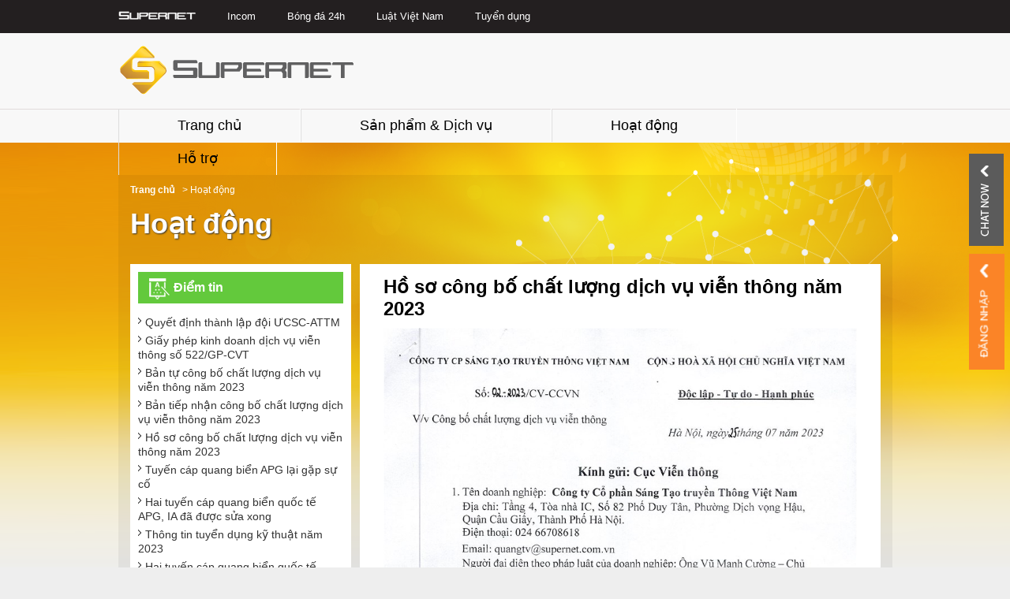

--- FILE ---
content_type: text/html; charset=utf-8
request_url: https://supernet.com.vn/8-Ho-so-cong-bo-chat-luong-dich-vu-vien-thong-nam-2023-c2-258-i6941.html
body_size: 57101
content:
<!DOCTYPE html >
<html xmlns="http://www.w3.org/1999/xhtml">
<head><meta http-equiv="Content-Language" content="vi-vn" /><meta http-equiv="Content-Type" content="text/html; charset=utf-8" /><link rel="icon" type="image/png" href="/Images/favicon.ico" /><link href="/styles/msgBoxLight.css" rel="stylesheet" type="text/css" /><link href="/styles/jquery-ui-1.8.23.custom.css" rel="stylesheet" type="text/css" /><meta name="google-translate-customization" content="f8defce2d66dd2c6-c7c7253bde30427e-g6fd01664a771e20a-10" /></meta>
    <script type="text/javascript" src="/Javascripts/jquery-1.8.0.min.js"></script>
    <script type="text/javascript" src="/Javascripts/jquery-ui-1.8.23.custom.min.js"></script>
    <script type="text/javascript" src="/javascripts/jquery.msgBox.js"></script>
    <script type="text/javascript" src="/javascripts/supernet.js"></script>
    <link href="/styles/style.css" rel="stylesheet" type="text/css" />
  
    <!--Begin tabhoatdong-->
    <script src="/Javascripts/tabhoatdong.js" type="text/javascript"></script>
    <script type="text/javascript">
        $(document).ready(function () {
            //When page loads...

            //On Click Event
            //1
            //On Click Event
            $("ul.tabs1 li").click(function () {

                $("ul.tabs1 li").removeClass("active"); //Remove any "active" class
                $(this).addClass("active"); //Add "active" class to selected tab
                $(".tab-content1").hide(); //Hide all tab content

                var activeTab = $(this).find("a").attr("href"); //Find the href attribute value to identify the active tab + content
                $(activeTab).fadeIn(); //Fade in the active ID content
                return false;
            });

            $("ul.tabs3 li").click(function () {

                $("ul.tabs3 li").removeClass("active"); //Remove any "active" class
                $(this).addClass("active"); //Add "active" class to selected tab
                $(".tab-content3").hide(); //Hide all tab content

                var activeTab = $(this).find("a").attr("href"); //Find the href attribute value to identify the active tab + content
                $(activeTab).fadeIn(); //Fade in the active ID content
                return false;
            });
            //
        });
    </script>
    <!--End tabhoatdong-->
<meta name="google-site-verification" content="n8Alnu88NkrZsKN9oK34hUFDYe8SuWl-VFNYvigJ4wo" /><title>
	Công ty cổ phần sáng tạo truyền thông Việt Nam
</title><meta name="description" content="Nhà cung cấp dịch vụ internet độc lập được cấp các giấy phép IXP, ISP và OSP, với đầy đủ những dịch vụ kết nối chuyên nghiệp nhất." /><meta name="keywords" content="Công ty cổ phẩn sáng tạo truyền thông Việt Nam" /></head>
<body>
<div style="background: url('/images/bg.png') repeat-x; width: 100%; float:left">
    <div class="conten">
        

<!--Begin heartder-->
<div class="hearder">
    <!--Begin hearder_top-->
    <div class="hearder_top">
        <a class="hearder_topitem_active" href="/"> <img src="/images/logo-copyright.png" /></a> 
        <a class="hearder_topitem" href="http://incom.vn/" target="_blank">Incom</a> 
        <a class="hearder_topitem" href="http://bongda24h.vn/ " target="_blank">Bóng đá 24h</a> 
        <a class="hearder_topitem" href="http://luatvietnam.vn/" target="_blank">Luật Việt Nam</a> 
        <a class="hearder_topitem" href="/hoat-dong-4.html">Tuyển dụng</a>
    </div>
    <div class="logo">
        <a class="logo_left" href="/">
            <img alt="Supernet" src="/images/logo.png" /></a>  
            
        <div style="float:right; padding-top: 16px;">
            <div id="google_translate_element" ></div>
            <script type="text/javascript">
                function googleTranslateElementInit() {
                    new google.translate.TranslateElement({ pageLanguage: 'vi', includedLanguages: 'en,vi', layout: google.translate.TranslateElement.InlineLayout.SIMPLE }, 'google_translate_element');
                }
            </script>
            <script type="text/javascript" src="//translate.google.com/translate_a/element.js?cb=googleTranslateElementInit"></script>
        </div>
    </div>
    <!--End hearder_top-->
    <!--Begin menutop-->
    
<div class="menutop">
    <ul class="nav">
        
                <li>
                    
                    
                    <a class="dropdown" title="Trang chủ" href="/">
                        Trang chủ</a>
                    
                    
                    <div id="Header_Menutop_rptItemLevel1_div2_0">
                        <div id="Header_Menutop_rptItemLevel1_div5_0">
                            
                        </div>
                        
                    </div>
                    
                </li>
            
                <li>
                    
                    
                    <a class="dropdown" title="Sản phẩm & Dịch vụ" href="/san-pham-dich-vu.html">
                        Sản phẩm & Dịch vụ</a>
                    <div class='fulldrop'><div class='column'>
                    <div id="Header_Menutop_rptItemLevel1_div1_1">
                        
                                
                                
                                
                                
                                 <div class=mnitem_left_1>
                                <div class="tieudeh3">
                                    <a href="/">
                                        <h3>
                                        Bạn muốn<img src="/images/icon-tiep.png" />
                                        </h3>
                                    </a>
                                </div>
                                <div class="mnitem_left_2">
                                    
                                            <a href="/bao-su-co.html" class="mnitem_left_3">
                                                <img src="/images/icon-list2.png" />Báo sự cố</a>
                                        
                                            <a href="/kiem-tra-tien-do.html" class="mnitem_left_3">
                                                <img src="/images/icon-list2.png" />Kiểm tra tiến độ</a>
                                        
                                            <a href="/Kiem-tra-ten-mien-c11-275.html" class="mnitem_left_3">
                                                <img src="/images/icon-list2.png" />Kiểm tra tên miền</a>
                                        
                                            <a href="/Kiem-tra-IP-cua-ban-c11-287.html" class="mnitem_left_3">
                                                <img src="/images/icon-list2.png" />Kiểm tra IP của bạn</a>
                                        
                                            <a href="/Tu-van-dich-vu-c31-301.html" class="mnitem_left_3">
                                                <img src="/images/icon-list2.png" />Tư vấn dịch vụ</a>
                                        
                                </div>
                                </div>
                            
                                
                                
                                
                                
                                 <div class=mnitem_left>
                                <div class="tieudeh2">
                                    <a href="/Dich-vu-Internet-c6-263.html">
                                        <h2>
                                        Dịch vụ Internet<img src="/images/icon-tiep.png" />
                                        </h2>
                                    </a>
                                </div>
                                <div class="mnitem_left_23">
                                    
                                            <a href="/Internet-leased-line-c6-267.html" class="mnitem_left_3">
                                                <img src="/images/icon-list2.png" />Internet leased line</a>
                                        
                                            <a href="/FTTx-c6-268.html" class="mnitem_left_3">
                                                <img src="/images/icon-list2.png" />FTTx</a>
                                        
                                </div>
                                
                            
                                
                                
                                
                                
                                
                                <div class="tieudeh2">
                                    <a href="/Truyen-so-lieu-c6-264.html">
                                        <h2>
                                        Truyền số liệu<img src="/images/icon-tiep.png" />
                                        </h2>
                                    </a>
                                </div>
                                <div class="mnitem_left_23">
                                    
                                            <a href="/MPLS-Diem--Da-diem-c6-269.html" class="mnitem_left_3">
                                                <img src="/images/icon-list2.png" />MPLS Điểm - Đa điểm</a>
                                        
                                            <a href="/Kenh-quang-trang-c6-270.html" class="mnitem_left_3">
                                                <img src="/images/icon-list2.png" />Kênh quang trắng</a>
                                        
                                </div>
                                </div>
                            
                                
                                
                                
                                
                                 <div class=mnitem_left_r1>
                                <div class="tieudeh2">
                                    <a href="/Quan-tri-mang-van-phong-c6-276.html">
                                        <h2>
                                        Dịch vụ IT<img src="/images/icon-tiep.png" />
                                        </h2>
                                    </a>
                                </div>
                                <div class="mnitem_left_23">
                                    
                                            <a href="/Quan-tri-mang-van-phong-c6-276.html" class="mnitem_left_3">
                                                <img src="/images/icon-list2.png" />Quản trị mạng văn phòng</a>
                                        
                                            <a href="/Quan-tri-may-chu-c6-277.html" class="mnitem_left_3">
                                                <img src="/images/icon-list2.png" />Quản trị máy chủ</a>
                                        
                                </div>
                                </div>
                            
                                
                                
                                
                                
                                 <div class=mnitem_left>
                                <div class="tieudeh2">
                                    <a href="/Cho-thue-dat-may-chu-c11-271.html">
                                        <h2>
                                        Dịch vụ lưu trữ<img src="/images/icon-tiep.png" />
                                        </h2>
                                    </a>
                                </div>
                                <div class="mnitem_left_23">
                                    
                                            <a href="/Cho-thue-dat-may-chu-c11-271.html" class="mnitem_left_3">
                                                <img src="/images/icon-list2.png" />Cho thuê đặt máy chủ</a>
                                        
                                            <a href="/May-chu-ao-c11-272.html" class="mnitem_left_3">
                                                <img src="/images/icon-list2.png" />Máy chủ ảo</a>
                                        
                                            <a href="/Mail-Hosting-c11-273.html" class="mnitem_left_3">
                                                <img src="/images/icon-list2.png" />Mail Hosting</a>
                                        
                                            <a href="/Web-Hosting-c11-274.html" class="mnitem_left_3">
                                                <img src="/images/icon-list2.png" />Web Hosting</a>
                                        
                                            <a href="/Kiem-tra-ten-mien-c11-275.html" class="mnitem_left_3">
                                                <img src="/images/icon-list2.png" />Kiểm tra tên miền</a>
                                        
                                </div>
                                </div>
                            
                    </div>
                    
                    </div></div>
                </li>
            
                <li>
                    
                    
                    <a class="dropdown" title="Hoạt động" href="/hoat-dong.html">
                        Hoạt động</a>
                    <div class='fulldrop'><div class='column'>
                    
                    <div id="Header_Menutop_rptItemLevel1_div2_2">
                        <div id="Header_Menutop_rptItemLevel1_div5_2">
                            
                                    
                                    
                                    
                                    <div class="mnitem_left_1">
                                        <div class="tieudeh3">
                                            <a href="/hoat-dong-1.html">
                                                <h3>
                                                Thông báo<img src="/images/icon-tiep.png" />
                                                </h3>
                                            </a>
                                        </div>
                                        <div class="mnitem_left_2">
                                            <div id="Header_Menutop_rptItemLevel1_rptItemLevel22_2_div8_0">
                                                
                                                        <a href="/Quyet-dinh-thanh-lap-doi-UCSCATTM-c2-258-i7942.html"
                                                            class="mnitem_left_3">
                                                            <img src="/images/icon-list2.png" />Quyết định thành lập đội ƯCSC-ATTM</a>
                                                    
                                                        <a href="/Giay-phep-kinh-doanh-dich-vu-vien-thong-so-522GPCVT-c2-258-i7941.html"
                                                            class="mnitem_left_3">
                                                            <img src="/images/icon-list2.png" />Giấy phép kinh doanh dịch vụ viễn thông số 522/GP-CVT</a>
                                                    
                                                        <a href="/Hai-tuyen-cap-quang-bien-quoc-te-APG-IA-da-duoc-sua-xong-c2-258-i6939.html"
                                                            class="mnitem_left_3">
                                                            <img src="/images/icon-list2.png" />Hai tuyến cáp quang biển quốc tế APG, IA đã được sửa xong</a>
                                                    
                                                        <a href="/Thong-tin-tuyen-dung-ky-thuat-nam-2023-c2-258-i6938.html"
                                                            class="mnitem_left_3">
                                                            <img src="/images/icon-list2.png" />Thông tin tuyển dụng kỹ thuật năm 2023</a>
                                                    
                                            </div>
                                            
                                        </div>
                                    </div>
                                
                                    
                                    
                                    
                                    <div class="mnitem_left">
                                        <div class="tieudeh2">
                                            <a href="/Quan-ly-chat-luong-dich-vu-c1-279.html">
                                                <h2>
                                                Quản lý chất lượng dịch vụ<img src="/images/icon-tiep.png" />
                                                </h2>
                                            </a>
                                        </div>
                                        <div class="mnitem_left_23">
                                            <div id="Header_Menutop_rptItemLevel1_rptItemLevel22_2_div8_1">
                                                
                                                        <a href="/Ban-tu-cong-bo-chat-luong-dich-vu-vien-thong-nam-2023-c2-258-i6943.html"
                                                            class="mnitem_left_3">
                                                            <img src="/images/icon-list2.png" />Bản tự công bố chất lượng dịch vụ viễn thông năm 2023</a>
                                                    
                                                        <a href="/Ban-tiep-nhan-cong-bo-chat-luong-dich-vu-vien-thong-nam-2023-c2-258-i6942.html"
                                                            class="mnitem_left_3">
                                                            <img src="/images/icon-list2.png" />Bản tiếp nhận công bố chất lượng dịch vụ viễn thông năm 2023</a>
                                                    
                                                        <a href="/Ho-so-cong-bo-chat-luong-dich-vu-vien-thong-nam-2023-c2-258-i6941.html"
                                                            class="mnitem_left_3">
                                                            <img src="/images/icon-list2.png" />Hồ sơ công bố chất lượng dịch vụ viễn thông năm 2023</a>
                                                    
                                                        <a href="/7-Ban-tiep-nhan-cong-bo-chat-luong-dich-vu-vien-thong-c2-258-i6924.html"
                                                            class="mnitem_left_3">
                                                            <img src="/images/icon-list2.png" />7. Bản tiếp nhận công bố chất lượng dịch vụ viễn thông</a>
                                                    
                                            </div>
                                            
                                        </div>
                                    </div>
                                
                                    
                                    
                                    
                                    <div class="mnitem_left">
                                        <div class="tieudeh2">
                                            <a href="/hoat-dong-3.html">
                                                <h2>
                                                Sự kiện<img src="/images/icon-tiep.png" />
                                                </h2>
                                            </a>
                                        </div>
                                        <div class="mnitem_left_23">
                                            <div id="Header_Menutop_rptItemLevel1_rptItemLevel22_2_div8_2">
                                                
                                                        <a href="/Hai-tuyen-cap-quang-bien-quoc-te-APG-IA-da-duoc-sua-xong-c2-258-i6939.html"
                                                            class="mnitem_left_3">
                                                            <img src="/images/icon-list2.png" />Hai tuyến cáp quang biển quốc tế APG, IA đã được sửa xong</a>
                                                    
                                                        <a href="/Thong-tin-tuyen-dung-ky-thuat-nam-2023-c2-258-i6938.html"
                                                            class="mnitem_left_3">
                                                            <img src="/images/icon-list2.png" />Thông tin tuyển dụng kỹ thuật năm 2023</a>
                                                    
                                                        <a href="/Hai-tuyen-cap-quang-bien-quoc-te-APG-IA-da-duoc-sua-xong-c2-258-i6937.html"
                                                            class="mnitem_left_3">
                                                            <img src="/images/icon-list2.png" />Hai tuyến cáp quang biển quốc tế APG, IA đã được sửa xong</a>
                                                    
                                                        <a href="/Mang-5G-thu-nghiem-thuc-te-voi-toc-do-450-MBs-c2-258-i6890.html"
                                                            class="mnitem_left_3">
                                                            <img src="/images/icon-list2.png" />Mạng 5G thử nghiệm thực tế với tốc độ 450 MB/s</a>
                                                    
                                            </div>
                                            
                                        </div>
                                    </div>
                                
                                    
                                    
                                    
                                    <div class="mnitem_left_r1">
                                        <div class="tieudeh2">
                                            <a href="/Hop-dong-mau-c1-281.html">
                                                <h2>
                                                Hợp đồng mẫu<img src="/images/icon-tiep.png" />
                                                </h2>
                                            </a>
                                        </div>
                                        <div class="mnitem_left_23">
                                            <div id="Header_Menutop_rptItemLevel1_rptItemLevel22_2_div8_3">
                                                
                                                        <a href="/Hop-dong-mau-dich-vu-truy-nhap-Internet-c2-258-i6936.html"
                                                            class="mnitem_left_3">
                                                            <img src="/images/icon-list2.png" />Hợp đồng mẫu dịch vụ truy nhập Internet</a>
                                                    
                                                        <a href="/VCCA-chap-nhan-dang-ky-hop-dong-theo-mau-c2-258-i6935.html"
                                                            class="mnitem_left_3">
                                                            <img src="/images/icon-list2.png" />VCCA chấp nhận đăng ký hợp đồng theo mẫu</a>
                                                    
                                                        <a href="/Hop-dong-mau-kenh-thue-rieng-c2-258-i6931.html"
                                                            class="mnitem_left_3">
                                                            <img src="/images/icon-list2.png" />Hợp đồng mẫu kênh thuê riêng</a>
                                                    
                                                        <a href="/Hop-dong-mau-kenh-truyen-so-lieu-c2-258-i6930.html"
                                                            class="mnitem_left_3">
                                                            <img src="/images/icon-list2.png" />Hợp đồng mẫu kênh truyền số liệu</a>
                                                    
                                            </div>
                                            
                                        </div>
                                    </div>
                                
                        </div>
                        
                    </div>
                    </div></div>
                </li>
            
                <li>
                    
                    
                    <a class="dropdown" title="Hỗ trợ" href="/ho-tro.html">
                        Hỗ trợ</a>
                    <div class='fulldrop'><div class='column'>
                    
                    <div id="Header_Menutop_rptItemLevel1_div2_3">
                        
                        <div id="Header_Menutop_rptItemLevel1_div3_3">
                            
                                    
                                    
                                    
                                    <div class="mnitem_left_1">
                                        <div class="tieudeh3">
                                            <a href="#">
                                                <h3>
                                                Báo lỗi dịch vụ<img src="/images/icon-tiep.png" />
                                                </h3>
                                            </a>
                                        </div>
                                        <div class="mnitem_left_2">
                                            <div id="Header_Menutop_rptItemLevel1_rptItemLevel23_3_div13_0">
                                                <div class="use">
                                                   <span id="Header_Menutop_rptItemLevel1_rptItemLevel23_3_pannellogin_0" class="login">
                                                    <a href="/bao-su-co.html" class="username" style=" width: 60%" >Báo hỏng dịch vụ</a>
                                                        <div class="clear5px"></div>
                                                    <a href="/dang-nhap.html" class="username" style=" width: 60%"  >Đăng nhập</a>
                                                    </span>                                               
                                                    
                                                </div>
                                            </div>
                                            
                                        </div>
                                    </div>
                                
                                    
                                    
                                    
                                    <div class="mnitem_left">
                                        <div class="tieudeh2">
                                            <a href="/">
                                                <h2>
                                                Phân loại hỗ trợ<img src="/images/icon-tiep.png" />
                                                </h2>
                                            </a>
                                        </div>
                                        <div class="mnitem_left_23">
                                            
                                            <div id="Header_Menutop_rptItemLevel1_rptItemLevel23_3_div4_1">
                                                
                                            <div id="Header_Menutop_rptItemLevel1_rptItemLevel23_3_div9_1">
                                                
                                                        <a href="/Dich-vu-Internet-c1-290.html" class="mnitem_left_3">
                                                            <img src="/images/icon-list2.png" />Dịch vụ Internet</a>
                                                    
                                                        <a href="/Truyen-so-lieu-c1-291.html" class="mnitem_left_3">
                                                            <img src="/images/icon-list2.png" />Truyền số liệu</a>
                                                    
                                                        <a href="/Dich-vu-luu-tru-c1-292.html" class="mnitem_left_3">
                                                            <img src="/images/icon-list2.png" />Dịch vụ lưu trữ</a>
                                                    
                                                        <a href="/Dich-vu-IT-c1-293.html" class="mnitem_left_3">
                                                            <img src="/images/icon-list2.png" />Dịch vụ IT</a>
                                                    
                                                        <a href="/Cho-thue-cho-dat-may-chu-c1-294.html" class="mnitem_left_3">
                                                            <img src="/images/icon-list2.png" />Cho thuê chỗ đặt máy chủ</a>
                                                    
                                                        <a href="/May-chu-ao-c1-334.html" class="mnitem_left_3">
                                                            <img src="/images/icon-list2.png" />Máy chủ ảo</a>
                                                    
                                                        <a href="/Mail-hosting-c1-335.html" class="mnitem_left_3">
                                                            <img src="/images/icon-list2.png" />Mail hosting</a>
                                                    
                                                        <a href="/Web-hosting-c1-336.html" class="mnitem_left_3">
                                                            <img src="/images/icon-list2.png" />Web hosting</a>
                                                    
                                            </div>
                                            </div>
                                        </div>
                                    </div>
                                
                                    
                                    
                                    
                                    <div class="mnitem_left">
                                        <div class="tieudeh2">
                                            <a href="/Cau-hoi-pho-bien-c1-282.html">
                                                <h2>
                                                Câu hỏi phổ biến<img src="/images/icon-tiep.png" />
                                                </h2>
                                            </a>
                                        </div>
                                        <div class="mnitem_left_23">
                                            
                                            <div id="Header_Menutop_rptItemLevel1_rptItemLevel23_3_div4_2">
                                                <div id="Header_Menutop_rptItemLevel1_rptItemLevel23_3_div8_2">
                                                
                                                        <a href="/IT-services-giup-gi-cho-ban-c30-282-i6838.html"
                                                            class="mnitem_left_3">
                                                            <img src="/images/icon-list2.png" />IT services giúp gì cho bạn?</a>
                                                    
                                                        <a href="/Tai-sao-nen-dung-Internet-Leased-line-c30-282-i6836.html"
                                                            class="mnitem_left_3">
                                                            <img src="/images/icon-list2.png" />Tại sao nên dùng Internet Leased line?</a>
                                                    
                                                        <a href="/Ban-can-noi-luu-tru-du-lieu-c30-282-i6747.html"
                                                            class="mnitem_left_3">
                                                            <img src="/images/icon-list2.png" />Bạn cần nơi lưu trữ dữ liệu?</a>
                                                    
                                                        <a href="/Ban-can-truyen-du-lieu-giua-cac-chi-nhanh-c30-282-i6746.html"
                                                            class="mnitem_left_3">
                                                            <img src="/images/icon-list2.png" />Bạn cần truyền dữ liệu giữa các chi nhánh?</a>
                                                    
                                            </div>
                                            
                                            </div>
                                        </div>
                                    </div>
                                
                                    
                                    
                                    
                                    <div class="mnitem_left_r1">
                                        <div class="tieudeh2">
                                            <a href="/">
                                                <h2>
                                                Liên kết nhanh<img src="/images/icon-tiep.png" />
                                                </h2>
                                            </a>
                                        </div>
                                        <div class="mnitem_left_23">
                                            
                                            <div id="Header_Menutop_rptItemLevel1_rptItemLevel23_3_div4_3">
                                                
                                            <div id="Header_Menutop_rptItemLevel1_rptItemLevel23_3_div9_3">
                                                
                                                        <a href="/kiem-tra-tien-do.html" class="mnitem_left_3">
                                                            <img src="/images/icon-list2.png" />Kiểm tra tiến độ</a>
                                                    
                                                        <a href="/bao-su-co.html" class="mnitem_left_3">
                                                            <img src="/images/icon-list2.png" />Báo hỏng dịch vụ</a>
                                                    
                                                        <a href="/Kiem-tra-ten-mien-c11-275.html" class="mnitem_left_3">
                                                            <img src="/images/icon-list2.png" />Kiểm tra tên miền</a>
                                                    
                                                        <a href="/Kiem-tra-IP-cua-ban-c11-287.html" class="mnitem_left_3">
                                                            <img src="/images/icon-list2.png" />Kiểm tra IP của bạn</a>
                                                    
                                                        <a href="/Tu-van-dich-vu-c31-301.html" class="mnitem_left_3">
                                                            <img src="/images/icon-list2.png" />Tư vấn dịch vụ</a>
                                                    
                                            </div>
                                            </div>
                                        </div>
                                    </div>
                                
                        </div>
                    </div>
                    </div></div>
                </li>
            
    </ul>
</div>

    
    <!--End hearder_top-->
</div>
<!--End heartder-->



        
    <div class="khungconten2">
        
<!--Begin dieuhuong-->
<div class="bannertop">
    <div class="dh_left">
        <div class="dhl_item">
            <a class="dhl_home" href="/">Trang chủ</a> <span class="dhl_home_2">>  Hoạt động</span>
        </div>
        <div class="toph1">
            <h1>
                Hoạt động</h1>
        </div>
    </div>
</div>
<!--End dieuhuong-->

        

<div class="noidunghoatdong">
    <div class="hoatdong_left">
        <div class="thongbao_nbat">
            <div class="tieudeh3">
                <h3>
                    <img src="/images/diem-tin-hoatdong.png" />
                    Điểm tin</h3>
            </div>
            <div class="newbie">
                
                        <a href="/Quyet-dinh-thanh-lap-doi-UCSCATTM-c2-i7942.html">
                            <img src="/images/icon-list2.png">
                            Quyết định thành lập đội ƯCSC-ATTM</a>
                    
                        <a href="/Giay-phep-kinh-doanh-dich-vu-vien-thong-so-522GPCVT-c2-i7941.html">
                            <img src="/images/icon-list2.png">
                            Giấy phép kinh doanh dịch vụ viễn thông số 522/GP-CVT</a>
                    
                        <a href="/Ban-tu-cong-bo-chat-luong-dich-vu-vien-thong-nam-2023-c2-i6943.html">
                            <img src="/images/icon-list2.png">
                            Bản tự công bố chất lượng dịch vụ viễn thông năm 2023</a>
                    
                        <a href="/Ban-tiep-nhan-cong-bo-chat-luong-dich-vu-vien-thong-nam-2023-c2-i6942.html">
                            <img src="/images/icon-list2.png">
                            Bản tiếp nhận công bố chất lượng dịch vụ viễn thông năm 2023</a>
                    
                        <a href="/Ho-so-cong-bo-chat-luong-dich-vu-vien-thong-nam-2023-c2-i6941.html">
                            <img src="/images/icon-list2.png">
                            Hồ sơ công bố chất lượng dịch vụ viễn thông năm 2023</a>
                    
                        <a href="/Tuyen-cap-quang-bien-APG-lai-gap-su-co-c2-i6940.html">
                            <img src="/images/icon-list2.png">
                            Tuyến cáp quang biển APG lại gặp sự cố</a>
                    
                        <a href="/Hai-tuyen-cap-quang-bien-quoc-te-APG-IA-da-duoc-sua-xong-c2-i6939.html">
                            <img src="/images/icon-list2.png">
                            Hai tuyến cáp quang biển quốc tế APG, IA đã được sửa xong</a>
                    
                        <a href="/Thong-tin-tuyen-dung-ky-thuat-nam-2023-c2-i6938.html">
                            <img src="/images/icon-list2.png">
                            Thông tin tuyển dụng kỹ thuật năm 2023</a>
                    
                        <a href="/Hai-tuyen-cap-quang-bien-quoc-te-APG-IA-da-duoc-sua-xong-c2-i6937.html">
                            <img src="/images/icon-list2.png">
                            Hai tuyến cáp quang biển quốc tế APG, IA đã được sửa xong</a>
                    
                        <a href="/Hop-dong-mau-dich-vu-truy-nhap-Internet-c2-i6936.html">
                            <img src="/images/icon-list2.png">
                            Hợp đồng mẫu dịch vụ truy nhập Internet</a>
                    
                        <a href="/VCCA-chap-nhan-dang-ky-hop-dong-theo-mau-c2-i6935.html">
                            <img src="/images/icon-list2.png">
                            VCCA chấp nhận đăng ký hợp đồng theo mẫu</a>
                    
                        <a href="/Diem-tin-an-ninh-mang-thang-62020-c2-i6934.html">
                            <img src="/images/icon-list2.png">
                            Điểm tin an ninh mạng tháng 6/2020</a>
                    
                        <a href="/Chung-nhan-thanh-vien-mang-luoi-ung-cuu-su-co-an-toan-thong-tin-mang-Quoc-Gia-c2-i6933.html">
                            <img src="/images/icon-list2.png">
                            Chứng nhận thành viên mạng lưới ứng cứu sự cố an toàn thông tin mạng Quốc Gia</a>
                    
                        <a href="/Hai-tuyen-cap-quang-bien-Viet-Nam-deu-dang-gap-su-co-c2-i6932.html">
                            <img src="/images/icon-list2.png">
                            Hai tuyến cáp quang biển Việt Nam đều đang gặp sự cố</a>
                    
                        <a href="/Hop-dong-mau-kenh-thue-rieng-c2-i6931.html">
                            <img src="/images/icon-list2.png">
                            Hợp đồng mẫu kênh thuê riêng</a>
                    
                        <a href="/Hop-dong-mau-kenh-truyen-so-lieu-c2-i6930.html">
                            <img src="/images/icon-list2.png">
                            Hợp đồng mẫu kênh truyền số liệu</a>
                    
                        <a href="/Thong-bao-hop-dong-mau-gui-Cuc-Vien-Thong--Bo-Thong-tin-va-Truyen-thong-c2-i6929.html">
                            <img src="/images/icon-list2.png">
                            Thông báo hợp đồng mẫu gửi Cục Viễn Thông - Bộ Thông tin và Truyền thông</a>
                    
                        <a href="/Hai-tuyen-cap-AAG-IA-da-duoc-sua-xong-Internet-Viet-Nam-di-quoc-te-tro-lai-binh-thuong-c2-i6928.html">
                            <img src="/images/icon-list2.png">
                            Hai tuyến cáp AAG, IA đã được sửa xong, Internet Việt Nam đi quốc tế trở lại bình thường</a>
                    
                        <a href="/Hai-tuyen-cap-bien-AAG-IA-cung-gap-su-co-Internet-Viet-Nam-di-quoc-te-lai-anh-huong-c2-i6927.html">
                            <img src="/images/icon-list2.png">
                            Hai tuyến cáp biển AAG, IA cùng gặp sự cố, Internet Việt Nam đi quốc tế lại ảnh hưởng</a>
                    
                        <a href="/Cap-bien-AAG-duoc-sua-xong-som-truoc-4-ngay-so-voi-du-kien-c2-i6926.html">
                            <img src="/images/icon-list2.png">
                            Cáp biển AAG được sửa xong sớm trước 4 ngày so với dự kiến</a>
                    
            </div>
        </div>
    </div>
    <div class="hoatdong_right">
        <div class="khung_tdtin">
            <div id="m_contentBody_ActionContentDetails_divTitle" class="td_tintuc">Hồ sơ công bố chất lượng dịch vụ viễn thông năm 2023</div>
            <div id="m_contentBody_ActionContentDetails_divContent" class="td_content"><div><img alt="" src="/uploaded/images/BaiViet/2023/CBCLDVVT.jpg" style="height:847px; width:600px" /></div>

<div><img alt="" src="/uploaded/images/BaiViet/2023/CB1.jpg" style="height:846px; width:600px" /></div>

<div><img alt="" src="/uploaded/images/BaiViet/2023/CB2.jpg" style="height:847px; width:600px" /></div>
</div>
        </div>
    </div>
</div>

    
        
<!--Begin fooder-->
<div class="khungdichvu">
    <div class="fooder_left">
        <div class="bottomlogo">
            <img alt="supernet" src="/images/logo-fooder.png" /></div>
        <div class="diachi">
           
        <p>
          <strong>Hà Nội</strong>
        </p>
        <p>
          Địa chỉ: Tầng 4, Toà nhà IC, Số 82 Phố Duy Tân, Phường Dịch Vọng Hậu, Quận Cầu Giấy, Hà Nội.
        </p>
        <p>
          Tel: (84-4) 6296 3399 - Fax: (84-4) 3795 9482
        </p>  
        </div>
        <div class="clear5px">
        </div>
        <div class="diachi">
            <p>
          <strong>Hồ Chí Minh</strong>
        </p>
        <p>
          Địa chỉ: 115, Saigon Trade Center, 37 Tôn Đức Thắng, Quận 1, Thành phố Hồ Chí Minh
        </p>
        <p>
          Tel: (84-8) 3910 4703 - Fax: (84-8) 3910 4702
        </p>
        </div>
        <div class="clear5px">
        </div>
        <div class="diachi">
             <p>
          W: http://supernet.com.vn <br>
		  E: sales@supernet.com.vn
        </p>
        <p>
          Hotline: 0399 633 688<br>
		  IXP, ISP, OSP license number 522/GP-CVT
        </p>
        </div>
        <div class="clear5px">
        </div>
        <div class="diachi">
        <div class="fb-like" data-href="http://supernet.com.vn/8-Ho-so-cong-bo-chat-luong-dich-vu-vien-thong-nam-2023-c2-258-i6941.html" data-layout="button" data-action="like" data-show-faces="true" data-share="true"></div>
        </div>
    </div>
    <div class="fooder_right">
        <div class="fooder_kh_right">
            
                    <div class="tieudeh2">
                        
                        <a href="/san-pham-dich-vu.html">
                            <h4>
                                 Sản phẩm và dịch vụ<img src="/images/icon-tiep.png"></h4>
                        </a>
                    </div>
                    <div class="mnitem_left_23">
                        
                                <a class="mnitem_left_3" href="/Internet-leased-line-c6-267.html">
                                    <img src="/images/icon-list2.png">Internet leased line</a>
                            
                                <a class="mnitem_left_3" href="/FTTx-c6-268.html">
                                    <img src="/images/icon-list2.png">FTTx</a>
                            
                                <a class="mnitem_left_3" href="/MPLS-Diem--Da-diem-c6-269.html">
                                    <img src="/images/icon-list2.png">MPLS Điểm - Đa điểm</a>
                            
                                <a class="mnitem_left_3" href="/Kenh-quang-trang-c6-270.html">
                                    <img src="/images/icon-list2.png">Kênh quang trắng</a>
                            
                                <a class="mnitem_left_3" href="/Quan-tri-mang-van-phong-c6-276.html">
                                    <img src="/images/icon-list2.png">Quản trị mạng văn phòng</a>
                            
                                <a class="mnitem_left_3" href="/Quan-tri-may-chu-c6-277.html">
                                    <img src="/images/icon-list2.png">Quản trị máy chủ</a>
                            
                                <a class="mnitem_left_3" href="/Cho-thue-dat-may-chu-c11-271.html">
                                    <img src="/images/icon-list2.png">Cho thuê đặt máy chủ</a>
                            
                                <a class="mnitem_left_3" href="/May-chu-ao-c11-272.html">
                                    <img src="/images/icon-list2.png">Máy chủ ảo</a>
                            
                                <a class="mnitem_left_3" href="/Mail-Hosting-c11-273.html">
                                    <img src="/images/icon-list2.png">Mail Hosting</a>
                            
                                <a class="mnitem_left_3" href="/Web-Hosting-c11-274.html">
                                    <img src="/images/icon-list2.png">Web Hosting</a>
                            
                                <a class="mnitem_left_3" href="/Kiem-tra-ten-mien-c11-275.html">
                                    <img src="/images/icon-list2.png">Kiểm tra tên miền</a>
                            
                    </div>
                
        </div>
        <div class="fooder_kh_right">
            
                    <div class="tieudeh2">
                        
                        <a href="/">
                            <h4>
                                Đối tác<img src="/images/icon-tiep.png"></h4>
                        </a>
                    </div>
                    <div class="mnitem_left_23">
                        
                                <a class="mnitem_left_3" href="/Bo-ban-nganh-Chinh-phu-c31-305.html">
                                    <img src="/images/icon-list2.png">Bộ ban ngành/ Chính phủ</a>
                            
                                <a class="mnitem_left_3" href="/Doanh-nghiep-nuoc-ngoai-c31-306.html">
                                    <img src="/images/icon-list2.png">Doanh nghiệp nước ngoài</a>
                            
                                <a class="mnitem_left_3" href="/Doanh-nghiep-trong-nuoc-c31-307.html">
                                    <img src="/images/icon-list2.png">Doanh nghiệp trong nước</a>
                            
                    </div>
                
                    <div class="tieudeh2">
                        
                        <a href="/hoat-dong.html">
                            <h4>
                                Hoạt động<img src="/images/icon-tiep.png"></h4>
                        </a>
                    </div>
                    <div class="mnitem_left_23">
                        
                                <a class="mnitem_left_3" href="/hoat-dong-1.html">
                                    <img src="/images/icon-list2.png">Thông báo</a>
                            
                                <a class="mnitem_left_3" href="/Quan-ly-chat-luong-dich-vu-c1-279.html">
                                    <img src="/images/icon-list2.png">Quản lý chất lượng dịch vụ</a>
                            
                                <a class="mnitem_left_3" href="/hoat-dong-3.html">
                                    <img src="/images/icon-list2.png">Sự kiện</a>
                            
                                <a class="mnitem_left_3" href="/Hop-dong-mau-c1-281.html">
                                    <img src="/images/icon-list2.png">Hợp đồng mẫu</a>
                            
                    </div>
                
        </div>
        <div class="fooder_kh_right3">
            
                    <itemtemplate>
                    <div class="tieudeh2">
                        
                        <a href="/">
                            <h4>
                                  Hỗ trợ<img src="/images/icon-tiep.png"></h4>
                        </a>
                    </div>
                    <div class="mnitem_left_23">
                        
                                <a class="mnitem_left_3" href="/Cau-hoi-pho-bien-c1-282.html">
                                    <img src="/images/icon-list2.png">Câu hỏi phổ biến</a>
                            
                                <a class="mnitem_left_3" href="/bao-su-co.html">
                                    <img src="/images/icon-list2.png">Báo sự cố</a>
                            
                                <a class="mnitem_left_3" href="/gop-y.html">
                                    <img src="/images/icon-list2.png">Góp ý</a>
                            
                    </div>
                </itemtemplate>
                
        </div>
    </div>
</div>
<!--End fooder-->
<script type="text/javascript">
    // facebook            
    (function (d, s, id) {
        var js, fjs = d.getElementsByTagName(s)[0];
        if (d.getElementById(id)) return;
        js = d.createElement(s); js.id = id;
        js.src = "//connect.facebook.net/vi_VN/all.js#xfbml=1&appId=848267431890900";
        fjs.parentNode.insertBefore(js, fjs);
    } (document, 'script', 'facebook-jssdk'));
</script>
    </div>

    </div>
    
<div class="copyright">
    <div class="copyr_2">
        <a class="copyleft2" href="/">Bản quyền 2014 bởi 
            <img src="/images/logo-copyright.png" /></a> <a class="lentop" href="#">
                <img src="/images/icon-top.png" />Lên đầu trang </a>
    </div>
</div>

    
<div class="supportbox2">
<div style=" position: relative; min-width: 50px; height: 126px">
<div class="contact1" id="contact1" style="display:none; width:  168px; height: 146px; background-color:#fff; border: 1px solid #ddd; text-align:left;padding-left: 60px;">
<div id="SupportBox1_pannellogin" class="login">
<div class="supporthead">Hỗ trợ kỹ thuật</div>
<a href="/bao-su-co.html" class="username2" >Báo hỏng dịch vụ</a>
    <div class="clear5px"></div>
<a href="/dang-nhap.html" class="username2" >Đăng nhập</a>
</div>

<div class="supportbottom">
Hotline kỹ thuật <br />
<span>0399.633.688</span>
</div>
</div>
<img id="imgcontact1" alt="Hỗ trợ kỹ thuật" src="/Images/dang-nhap-vi-VN1.gif" onclick="ShowContact1()" style=" position:absolute; top: 0; left:0; width: 45px; height:147px" />
</div>
<div class="supportbox">
<div style=" position: relative; min-width: 50px; height: 126px ">
<div class="contact2" id="contact2" style="display:none; width:  168px; height: 116px; background-color:#fff;border: 1px solid #ddd;padding-left: 60px;">
<div class="supporthead">Hỗ trợ kinh doanh</div>
<div style="text-align:left; padding-left: 40px">
<a href="ymsgr:sendim?hotro_supernet" style=" margin: 5px;"><img src="/Images/chat_yahoo.png" alt="hỗ trợ qua yahoo" width="40" height="40" /></a>
<a href="skype:hotro_supernet?chat" >
<img src="/Images/chat_skype.png" alt="hỗ trợ qua skype"  width="40" height="40" />
</a>
</div>
<div class="supportbottom">
Hotline kinh doanh <br />
<span>(84-24) 6296.33.99</span>
</div>
</div>
<img id="imgcontact2" alt="Hỗ trợ kinh doanh" src="/Images/chat-now-vi-VN1.gif" onclick="ShowContact2()"  style=" position:absolute; top: 0; left:0" />
</div>
</div>
</div>
<script type="text/javascript">
    var CurentStatus1 = "1";
    var CurentStatus2 = "1";
    function ShowContact1() {
        $('#contact1').toggle('slow');
        var TempStatus = CurentStatus1;
        if (CurentStatus1 == "1")
            CurentStatus1 = "2";
        else
            CurentStatus1 = "1";
        var CurentSrc = TempStatus + '.gif';
        var NewSrc = CurentStatus1 + '.gif';
        NewSrc = $('#imgcontact1').attr('src').replace(CurentSrc, NewSrc);
        $('#imgcontact1').attr('src', NewSrc);
    }
    function ShowContact2() {
        $('#contact2').toggle('slow');
        var TempStatus = CurentStatus2;
        if (CurentStatus2 == 1)
            CurentStatus2 = 2;
        else
            CurentStatus2 = 1;
        var CurentSrc = TempStatus + '.gif';
        var NewSrc = CurentStatus2 + '.gif';
        NewSrc = $('#imgcontact2').attr('src').replace(CurentSrc, NewSrc);
        $('#imgcontact2').attr('src', NewSrc);
    }
</script>


</div>
    <script>
        (function (i, s, o, g, r, a, m) {
            i['GoogleAnalyticsObject'] = r; i[r] = i[r] || function () {
                (i[r].q = i[r].q || []).push(arguments)
            }, i[r].l = 1 * new Date(); a = s.createElement(o),
  m = s.getElementsByTagName(o)[0]; a.async = 1; a.src = g; m.parentNode.insertBefore(a, m)
        })(window, document, 'script', '//www.google-analytics.com/analytics.js', 'ga');

        ga('create', 'UA-57614275-1', 'auto');
        ga('send', 'pageview');

</script>

</body>
</html>


--- FILE ---
content_type: text/css
request_url: https://supernet.com.vn/styles/style.css
body_size: 41245
content:
body {		background-color:#eeeeee; margin:0; padding:0;    color: #000000;    font-family:Arial,Times New Roman, Helvetica, sans-serif;   font-size: 14px; text-decoration:none;}
.clear { clear: both;}
.clear5px { clear: both; height: 10px;}
img{ border:none;}

/*.......Begin h1 h2 h3 h4 h5 h6........*/
	h1{    color: #000000;    float: left;   margin: 0; font-size:36px;}
	h2 {    color: #000000;    float: left;    font-size: 16px;    margin: 0; width:100%;}
	h3 {    color: #ffffff;    font-size: 16px;    margin: 0; }
	h4 {    color: #000000;    font-size: 16px;  margin: 0; }
	h5 {    color: #000000; font-size: 16px;    margin: 0 ; }
/*.......End h1 h2 h3 h4 h5 h6........*/

/*.......Begin conten........*/
		.conten {width:980px; margin:auto;}
/*.......End conten........*/


/*.......Begin hearder........*/
		.hearder {    float: left;    width: 100%;}
		.hearder_top {    float: left;    height: 42px; width: 100%; line-height:42px;}
		.hearder_topitem {    color: #fff;    float: left;    font-size: 13px;  margin-right: 40px;    text-decoration: none;}
		.hearder_topitem:hover {    color: #ec9806;}
		.hearder_topitem_active{    color: #ec9806;    float: left;    font-size: 12px; margin-right: 40px;    text-decoration: none;}
.hearder_topitem_active > img {
    margin-top: 7px;
}
		.logo {    float: left;    width: 100%;}
		.logo_left {    float: left;    margin-top: 15px;}
		.english_right {    float: right;    margin-top: 40px;}
		.english_right > img {    padding-left: 5px;    padding-right: 5px;}
		.english_right {    color: #000000;    float: right;    font-size: 12px;    margin-top: 40px;    text-decoration: none;}
/*.......End hearder........*/


/*.......Begin menutop........*/
		.menutop { width: 100%;	float:left;}
		.na_dropdown_active {background: none repeat scroll 0 0 #fff; border-top: 3px solid #ffd105; margin-top: -3px; color: #fb8427; font-size:18px;}
		.nav > li {    border-left: 1px solid #ddd;    border-right: 1px solid #fff;    display: inline-block;    float: left;    margin-left: 0;    text-align: center; /* For the inline-block spacing */}
		.nav > li > a {    color: #000;    display: block;    padding: 10px 74px;    text-decoration: none; font-size:18px;}
		.nav > li:hover > a{    color: #ec9605;    border-top: solid 3px #ffd105;    margin-top: -3px;}
		.nav > li:hover {	background-color: #ffffff;}
		.nav {    float: left;    margin: 14px 0 0;    padding: 0;    position: relative;    width: 100%;}

		.nav > li > .fulldrop {    background-color: #ffffff; border: 1px solid #dddddd;   box-shadow: 0 0 5px #909090;    left: 0;    list-style: none outside none;    margin-top: 0;    opacity: 0;    overflow: hidden;    padding: 0;    position: absolute;    text-align: left;    visibility: hidden;    width: 976px;    z-index: 999;}
		.nav > li:hover .fulldrop {	opacity: 1;	visibility: visible;	margin-top: 0px;}
		.nav > li:hover .coldrop {	opacity: 1;	visibility: visible;	margin-top: 0px;}
		.nav .column {    color: white;    float: left;	padding: 15px;}

		.nav > li.dropdown > a:after {	 color: #000000;}
		.nav > li > .fulldrop_2 {    background-color: #ffffff;    box-shadow: 0 0 5px #bfbfbf;    float: left;    list-style: none outside none;    margin-top: 0;    opacity: 0;    overflow: hidden;    padding: 0;    position: absolute;    text-align: left;    visibility: hidden;    width: 22%;    z-index: 99;}
		.nav > li:hover .fulldrop_2 {	opacity: 1;	visibility: visible;	margin-top: 0px;}

/*.......Begin submenutop........*/
		.mnitem_left_1 {    float: left;    margin-right: 15px;    width: 220px;}
		.mnitem_left {    float: left;    margin-right: 15px;    width: 220px;  border-right: 1px solid #ddd; height:260px;}
		.tieudeh3 {    background: none repeat scroll 0 0 #63c93c;    float: left;    height: 40px;    width: 100%;	line-height:40px;}
		.tieudeh3 h3 {    margin-left: 10px; color:ffffff;}
		.tieudeh3 > a {
                            text-decoration: none;
                        }
		.tieudeh2 {    float: left;    height: 30px;    width: 100%;	margin-top:10px;}
		.tieudeh2 h2 { float:left;}
		.mnitem_left_2 { background:#efefef; float: left;   padding: 10px; width:200px; height:200px;}
		.mnitem_left_3{ float:left;	width:100%;	line-height:20px; font-size:14px; color:#333333; padding-bottom:7px;  text-decoration:none;}
		.mnitem_left_3:hover{ color:#fb8427;}
		.mnitem_left_3 > img {    margin-right: 5px;}
		.mnitem_left_23 { float: left; }
		.mnitem_left img {    margin-left: 5px;}
		.mnitem_left h2 {    color: #63c93c;}
		.mnitem_left h2:hover { text-decoration:underline;}
		.mnitem_left_r1 {    float: right;  width: 220px;}
		.mnitem_left_r1 img {    margin-left: 5px;}
		.mnitem_left_r1 h2 {    color: #63c93c;}
		.mnitem_left_r1 h2:hover { text-decoration:underline;}
		.use {    float: left;    padding-bottom: 20px;    padding-top: 20px;    text-align: center;    width: 100%;}
		.username {    background: none repeat scroll 0 0 #6a6768;    color: #fff;    float: left;    font-size: 13px; font-weight:bold;    padding: 10px;    text-decoration: none;    width: 50%; margin-left:35px;}
		.username:hover{  background: #eb9405;}
/*.......End submenutop........*/
/*.......End menutop........*/



/*.......Begin bannertop........*/
		.bannertop {    float: left;    padding-top: 20px;    width: 100%;}
		.banner_left {    float: left;    width: 64%;}
		.banner_right {    float: right;	margin-right:50px;}
		.welcomto {    float: left;    width: 100%; margin-top:5px;}
		.webct {    color: #fff;    float: left;    font-size: 18px; line-height: 24px;    padding-top: 13px;    width: 100%;}
		.gioithieu {  background:url("../images/sp-dv.png") no-repeat scroll 2px 4px;	 float: left;    height: 60px;   width: 275px; margin-top: 25px;}
		.gioithieu:hover {  background:url("../images/sp-dv-hover.png") no-repeat scroll 2px 4px;	 float: left;    height: 60px;   width: 275px; margin-top: 25px;}
		.gioithieu > a {    color: #fff;    float: left;    font-size: 16px; padding:17px 28px 17px 60px;  text-decoration: none;}
		.gioithieu2 {  background:url("../images/ve-chung-toi.png") no-repeat scroll 2px 4px;	 float: left;    height: 60px;   width: 275px; margin-top: 25px;}
		.gioithieu2:hover {  background:url("../images/ve-chung-toi-hover.png") no-repeat scroll 2px 4px;	 float: left;    height: 60px;   width: 275px; margin-top: 25px;}
		.gioithieu2 > a {    color: #fff;    float: left;    font-size: 16px; padding:17px 28px 17px 60px;     text-decoration: none;}

/*.......End bannertop........*/


/*.......Begin dichvu_sanpham........*/
		.dv_sp {    float: left;    width: 100%; margin-bottom:15px;}
		.dv_sp_left {    background: none repeat scroll 0 0 padding-box #ffffff;    border: 5px solid rgba(247, 199, 138, 0.60);    float: left;    width: 650px;	background-color:#FFFFFF;}
		.dvsp_bg {    float: left;    padding: 15px;    width: 95%; height:262px;}
		.dvsp_item {    color: #6bc63f;    font-size: 16px;   margin-top: 4px;    text-transform: uppercase;}
		.td_dvsp {    float: left;    width: 100%; padding-top:15px;}
		.td_dvsp img {    float: left;    margin-right: 5px;}
		.whtting {    float: left;    width: 100%; padding-bottom:10px;}
		.whtting_mt {    font-size: 14px;    line-height: 20px; width:100%; float:left; margin-bottom:30px;}
		.dvsp_ndleft {    float: left;    width: 55%;	padding-top:10px;}
		.dvsp_imgright {    float: right;    padding-top: 45px;}
		.dvsp_imgright > img {    height: 170px;    max-width: 270px;}
		.xemthem {    float: left;  width: 100%;}
		.xemthem_item {    background: none repeat scroll 0 0 #a5a5a5;    border-radius: 3px;    color: #fff;    float: left;    font-size: 16px;    padding:10px 15px 10px 15px;    text-decoration: none; margin-right:10px;}
		.dv_sp_right{    float: right;    height: 300px;    width: 300px;}
		.xemthem_item:hover {    background: none repeat scroll 0 0 #eb9405;  }
/*.......End dichvu_sanpham........*/


/*.......Begin slive_cauhoi........*/
		.slive_cauhoi {    background: none repeat scroll 0 0 #fff;    border: 1px solid #ddd;    float: left;    width: 98.8%;	padding:5px; margin-bottom:15px;}
		.slive_left {    float: left;    width: 660px;}
		.td_cauhoislve {    background: none repeat scroll 0 0 #393a3b;    float: left;    height: 80px;    width: 99%;}
		.td_cauhoislve > h3 {    font-size: 26px;    line-height: 80px;    margin-left: 15px;}

		.khung_slive {    float: left;    height: 340px;    width: 99%;}
		.nd_sliveleft {    float: left;    width: 235px;}
		.ndleft_item > a {    color: #000;    float: left;    padding: 20px;    text-decoration: none;}
		.ndleft_item {    background: none repeat scroll 0 0 #eeeeee;    float: left;    height: 80px;    line-height: 20px;    margin-top: 5px;   width: 200px;}
		.ndleft_item:hover {   background:url("../images/bg_slive.png") no-repeat; width: 235px;  float: left; color:#fff; }
		.ndleft_item > a:hover{    color: #fff; }

		.ndleft_item_active{   background:url("../images/bg_slive.png") no-repeat; width: 235px;  float: left; color:#fff; height:80px; width:235px; margin-top:5px;}
		.ndleft_item_active > a{color: #fff;    float: left;    padding: 20px;    text-decoration: none;}



.nd_sliveright {
    float: right;
    width: 405px;
margin-top:5px;
}

.anhimgslive {
    float: left;
    width: 100%;
}

.anhimgslive > img {
    float: right;
}

.xemthem_slive {
    float: left;
    margin-top: 25px;
    text-align: center;
    width: 100%;
}
.xemthem_sliveitem {
    background: none repeat scroll 0 0 #a5a5a5;
    border-radius: 3px;
    color: #fff;
    font-size: 16px;
    margin-right: 10px;
    padding: 10px 15px;
    text-decoration: none;
}
.xemthem_sliveitem:hover {
    background: none repeat scroll 0 0 #eb9405;
}
/*.......End slive_cauhoi........*/


/*.......Begin cauhoi_right........*/
		.rightss_cauhoi {  float: right;  width: 295px; position: relative; }
		.cauhoi_right {    background: none repeat scroll 0 0 #6bc63f;    float: left;    padding: 15px;    width: 90%;}
		.chright_td {    color: #fff;    float: left;    font-size: 20px;    height: 34px;    width: 100%;}
		.chright_tditem {    border-top: 1px solid #8cd36b;    color: #fff;    float: left;    font-size: 16px;    padding-bottom: 10px;    padding-top: 10px;    text-decoration: none;    width: 100%;}
		.chright_tditem:hover {   text-decoration:underline;}
		.chright_tditem > img {    margin-right: 10px;}

		.ntt_khuyenmai {    background: none repeat scroll 0 0 #eeeeee;    float: left;    height: 120px;    margin-top: 5px;    padding: 15px;    width: 89.7%;}
		.imgnttkm {    float: left;    margin-bottom: 10px;    width: 100%;}
		.dknttkm {    color: #333333;    float: left;    font-size: 14px;	width:100%;}
		.guiok {    float: left;    margin-top: 20px;    width: 100%;}
		.ntview {    border: 1px solid #ddd;    float: left;    height: 37px; line-height:37px;    padding-left: 5px;    padding-right: 5px;    width: 200px;}
		.ntview2 {    border: 1px solid #ddd;    float: left;    height: 37px; line-height:37px;    padding-left: 5px;    padding-right: 5px;    width: 100%;}
		.ntview3 {    border: 1px solid #ddd;    float: left;    height: 100px; line-height:37px;    padding-left: 5px;    padding-right: 5px;    width: 100%;}
		.guibottom:hover {background: none repeat scroll 0 0 #eb9405;  border: 1px solid #eb9405;	}	
		.guibottom {    background: none repeat scroll 0 0 #606060;  border:1px solid #555555;   color: #fff;    float: left;    font-size: 14px;    font-weight: bold;    height: 40px;    line-height: 40px;    text-align: center;    text-decoration: none;    width: 50px;}
/*.......End cauhoi_right........*/



/*.......Begin dichvu........*/
		.khungdichvu{ float:left; background:#ffffff; width:100%; margin-bottom:15px; border:solid 1px #ddd;}
		.dichvu1 {    border-left: 1px solid #ddd;    float: left;    height: 80px;    margin-bottom: 20px;    margin-left: -1px;    margin-top: 20px;    padding-left: 15px;    padding-right: 15px;    width: 213px;}
		.dichvu1_item {    color: #6bc63f;    float: left;    font-size: 22px;    padding-bottom: 10px; width:100%; text-decoration:none;}
		.dichvu1_item:hover {    color: #ec9605;}
		.dichvu1_item > img {    float: left;    margin-right: 6px;    margin-top: 2px;}
		.td_dichvu1 {    float: left;    width: 100%;}
/*.......End dichvu........*/


/*.......Begin fooder........*/
		.fooder_left {    background: none repeat scroll 0 0 #f2f2f2;    float: left;    height: 340px;    padding: 15px;    width: 28%;}
		.bottomlogo {    float: left;    width: 100%;}
		.diachi {    float: left;    width: 100%;}
		.diachi p {    float: left;    font-size: 11px; text-align: justify;    line-height: 18px;    margin: 0;    width: 100%;	color:#414141;}
		.fooder_right {    float: right;    padding: 15px;    width: 65%;}
		.fooder_kh_right {    border-right: 1px solid #ddd;    float: left;    height: 340px;    padding: 0 15px;    width: 190px;}
		.fooder_kh_right3 {    float: right;    width: 170px;}
		.tieudeh2 h4 {    float: left;    font-size: 16px;    text-decoration: none;}
		.tieudeh2 h4:hover {    text-decoration:underline;}
		.tieudeh2 img {    margin-left: 10px;}

		.copyright {    background: none repeat scroll 0 0 #231f20;    float: left;    height: 45px;    width: 100%;}
		.copyr_2 {    width: 980px;	margin:auto;}
		.copyleft2 {    color: #fff;    float: left;    font-size: 12px;    line-height: 45px; text-decoration:none;}
		.lentop:hover {    background: none repeat scroll 0 0 #252525; }
		.lentop {    background: none repeat scroll 0 0 #151515;    color: #fff;    float: right;    font-size: 12px;    line-height: 45px;    padding-left: 10px;    padding-right: 10px;    text-decoration: none;}
/*.......End fooder........*/




/*.......Begin trangchuyenmuc_sanphamdichvu........*/

.khungconten2 {
	background:url("../images/bg_opacyti.png") repeat;
    float: left;
    width: 97%;
   padding-left: 15px;
    padding-right: 15px;
}


/*.......Begin dieuhuong........*/
		.dh_left {    float: left;    margin-top: -10px;    width: 530px; margin-bottom:10px;}
		.dhl_home {    font-size: 12px;    color: #fff;    font-weight: bold;    text-decoration: none;}
		.dhl_home:hover {  text-decoration:underline;}
		.dhl_home_2 {    color: #fff;    font-size: 12px;    padding-left: 5px;    text-decoration: none;}
		.dhl_item {    float: left;    margin-bottom: 15px;    width: 100%;}
		.toph1 {    float: left;    width: 100%;   margin-bottom: 5px;}
		.toph1 h1 {    color: #fff;    float: left;    text-shadow: 1px 1px 2px #333333;}
		.mtc_topdvsp {    color: #fff;    float: left;    font-size: 16px;    text-decoration: none;    width: 100%;}

		.dh_leftright {    background: none repeat scroll 0 0 #fff;    border-radius:5px;    float: right;    height: 60px;    padding: 10px;    width: 395px;}
		.imgkm_bntop {    float: left;}
		.imgkm_bntopright {    float: left;    width: 78%;}
		.imgkm_bntopright > span {    color: #ff0000;    float: left;    font-weight: bold;    margin-top: 10px;    text-transform: uppercase;    width: 100%;}
		.imgkm_bntopright > a {    color: #333333;    float: left;    line-height: 18px;    margin-top: 5px;    text-decoration: none;}
		.imgkm_bntopright > a:hover{    color: #ec9505;}

		.dh_leftcalogy {    float: left;    margin-bottom: 10px;    margin-top: -10px;    width: 100%;}
/*.......End dieuhuong........*/


/*.......Begin khungdichvu........*/
.psimg {
   margin-left: -44px;
    padding-top: 51px;
}
		.khungdichvu_item1 {
	/*background:url("../images/spnline.png") no-repeat 10px 80px;*/
	background-color:#f5f5f5;
    border-right: 1px solid #ddd;
    cursor: pointer;
    display: block;
    float: left;
    height: 250px;
    overflow: hidden;
    padding: 10px;
    position: relative;
    width: 216px;
}
.khungdichvu_item1:hover .caption-left {
  left: 0
}

.khungdichvu_item2 {
	/*background:url("../images/supernetftth.png") no-repeat 10px 80px;*/
	background-color:#f5f5f5;
    border-right: 1px solid #ddd;
    cursor: pointer;
    display: block;
    float: left;
    height: 250px;
    overflow: hidden;
    padding: 10px;
    position: relative;
    width: 216px;
}
.khungdichvu_item2:hover .caption-left {
  left: 0
}

.khungdichvu_item3 {
	/*background:url("../images/truyenso-lieu.png") no-repeat 10px 80px;*/
	background-color:#f5f5f5;
    border-right: 1px solid #ddd;
    cursor: pointer;
    display: block;
    float: left;
    height: 250px;
    overflow: hidden;
    padding: 10px;
    position: relative;
    width: 216px;
}
.khungdichvu_item3:hover .caption-left {
  left: 0
}


.khungdichvu_item4 {
	/*background:url("../images/diem-diem.png") no-repeat 10px 80px;*/
	background-color:#f5f5f5;
    cursor: pointer;
    display: block;
    float: left;
    height: 250px;
    overflow: hidden;
    padding: 10px;
    position: relative;
    width: 218px;
}
.khungdichvu_item4:hover .caption-left {
  left: 0
}



.tile-caption {
  position: absolute;
  z-index: 1;
  background:url("../images/bg_hvtrongsuot.png") repeat;
  color: #000000;
  padding: 1em;
  text-align: left
}
.caption-left {
    bottom: 0;
    left: -117%;
    overflow: hidden;
    top: 0;
    transition: left 0.3s linear 0s;
    width: 100%;
}




.tdh2h2 h2 
{
    padding-top:20px;
    color: #63c93c;
	font-size:16px;
}

.mnitem_left_3 {
    color: #333333;
    float: left;
    font-size: 14px;
    line-height: 20px;
    padding-bottom: 7px;
    text-decoration: none;
    width: 100%;
}

.img_dvspcc {
    float: left;
    margin-left: -38px;
    margin-top: 10px;
}
.laplanh {
    color: #63c93c;
    float: left;
    font-size: 16px;
    font-weight: bold;
   margin-left: -35px;
    margin-top: 13px;
    width: 140%;
}

		
/*.......End khungdichvu........*/


/*.......Begin khungdichvu_2........*/
		.khungdichvu_2{ background:#fff; float:left; width:100%; border:solid 1px #ddd; margin-bottom:15px; margin-top:-16px;}
		.khungdichvu_2item1 { border-right: 1px solid #ddd;    float: left;    height: 220px;  width: 237px; border-bottom: 1px solid #ddd;}

		.khungdvsp_2item1 {    border-bottom: 1px solid #ddd;    float: left;    height: 110px;    width: 100%;}

		.khungdichvu_4item1 { float: left;    height: 220px;  width: 236px; border-bottom: 1px solid #ddd;}
		.item1_sanphamdv {    float: left;    padding-left: 10px;    padding-right: 10px;    width: 92%;}

		.imgitemdvsp{    float: left;    margin-top: 15px;}
		.moto_itemdvsp {    color: #63c93c;    float: left;    font-size: 16px;    margin-left: 10px;    margin-top: 23px;    width: 125px; font-weight:bold;}
		.moto_itemdvsp:hover{	text-decoration:underline;}
		.moto_itemdvsp > img {    margin-left: 5px;}


		.tde_itemdvsp {    color: #63c93c;    float: left;    font-size: 16px;    font-weight: bold;   margin-top: 23px;    width: 96%;}
		.tde_itemdvsp:hover{	text-decoration:underline;}
		.tde_itemdvsp > img {    margin-left: 5px;}

		.checkdomain {    border: 1px solid #ddd;    float: left;    height: 37px; line-height:37px;    padding-left: 5px;    padding-right: 5px;    width: 125px;}
		.checkdomainbottom:hover {    background: none repeat scroll 0 0 #eb9405;}
		.checkdomainbottom {    background: none repeat scroll 0 0 #606060;    color: #fff;    float: left;    font-size: 14px;    font-weight: bold;    height: 40px;    line-height: 40px;    text-align: center;    text-decoration: none;    width: 76px;}
/*.......End khungdichvu_2........*/


/*.......Begin left_lienhe........*/
		.left_lienhe {    border-right: 1px solid #ddd;    float: left;    width: 50%;}
		.left_lienhe > img {    width: 475px;}

		.right_lienhe {    float: left;    padding: 0 15px 15px;    width: 21%;}
		.lienhe_mta {    color: #333333;    float: left;    font-size: 13px;    line-height: 18px;    margin-top: 9px;    padding-left: 10px;}
		.right_lienhe > img {    float: right;    margin-top: 40px;}
/*.......End left_lienhe........*/
/*.......End trangchuyenmuc_sanphamdichvu........*/


/*.......Begin trang_hotro........*/
		.bg_topic {    background: none repeat scroll 0 0 #f5f5f5;    float: left;    height: 50px;    line-height: 50px;    width: 239px;}
		.topic_left > h2{    color: #000000;    font-size: 22px;    font-weight: bold;    margin-left: 10px;    text-decoration: none;}
		.search_topic_right {	background:url("../images/bg_searchtran.png") repeat;    float: right;    height: 50px;    width: 711px;}
		.search_top1 {    float: right;    margin-top: 8px;    width: 75%;}
		.search_top12 {    border: 1px solid #807a4b;    float: left;	color:#666666;    height: 32px;    line-height: 32px;    padding-left: 10px;    padding-right: 10px;    width: 423px;}
		.search_tdown {    background: none repeat scroll 0 0 #fff;    border: 1px solid #807a4b;    color: #666666;    float: left;    height: 34px;    line-height: 32px;    margin-left: 5px;    margin-right: 5px;    padding-right: 10px;    width: 100px;}
		.tatca {    border: medium none;	padding:8px;    width: 110px;}
		.search_topbottom {    background: none repeat scroll 0 0 #414141;    color: #fff;    float: left;    font-size: 14px;    font-weight: bold;    height: 36px;    line-height: 36px;    padding-left: 10px;    padding-right: 10px;    text-align: center;    text-decoration: none;}
		.search_topbottom:hover {    background: none repeat scroll 0 0 #eb9405;}


/*.......Begin khungdichvu........*/
		.trang_hotro1 { background:url("../images/img-catology/ho-tro1.png") no-repeat scroll 10px 80px;	background-color:#f5f5f5; border-right: 1px solid #ddd;    float: left;    height: 250px;    padding: 10px;    width: 217px;}
		.trang_hotro1 img {    margin-left: 5px;}
		.trang_hotro1 h2 {    color: #63c93c;}
		.trang_hotro1 h2:hover {    text-decoration: underline;}

		.trang_hotro12 { background:url("../images/img-catology/ho-tro2.png") no-repeat scroll 10px 80px; background-color:#f5f5f5;	border-right: 1px solid #ddd;    float: left;    height: 250px;    padding: 10px;    width: 217px;}
		.trang_hotro12 img {    margin-left: 5px;}
		.trang_hotro12 h2 {    color: #63c93c;}
		.trang_hotro12 h2:hover {    text-decoration: underline;}

		.trang_hotro123 {	background:url("../images/img-catology/ho-tro3.png") no-repeat scroll 10px 80px;	background-color:#f5f5f5;	border-right: 1px solid #ddd;    float: left;    height: 250px;    padding: 10px;    width: 217px;}
		.trang_hotro123 img {    margin-left: 5px;}
		.trang_hotro123 h2 {    color: #63c93c;}
		.trang_hotro123 h2:hover {    text-decoration: underline;}

		.trang_hotro1234 {	background:url("../images/img-catology/ho-tro4.png") no-repeat scroll 10px 80px;	background-color:#f5f5f5;	 float: left;    height: 250px;    padding: 10px;    width: 216px;}
		.trang_hotro1234 img {    margin-left: 5px;}
		.trang_hotro1234 h2 {    color: #63c93c;}
		.trang_hotro1234 h2:hover {    text-decoration: underline;}
/*.......End khungdichvu........*/

/*.......End trang_hotro........*/




/*.......Begin trang_hoatdong........*/
		.khunghoatdong{ float:left; width:100%;}
		.tab2conten{width: 100%; float: left;}
		ul.tabs {    background: none repeat scroll 0 0 #f5f5f5;    float: left;    list-style: outside none;    margin: 0;    height: 50px;    padding: 0;    width: 100%; border-bottom: 1px solid #ddd;}
		ul.tabs li {    border-left: 1px solid #ddd;    float: left;    height: 50px;    line-height: 50px;   overflow: hidden;    padding: 0;    position: relative;    width: 236px;}
		ul.tabs li a {    color: #000;    cursor: pointer;    display: block;    font-size: 18px;   outline: medium none;     text-align: center;    text-decoration: none;}
		.tabs1.tabs > li:hover{ background:#ffffff;}
		html ul.tabs li.active, html ul.tabs li.active a, html ul.tabs li.active a:hover {     background-color: #63c93c;    color: #fff;    height: 50px;    line-height: 50px;}
		.tab-container {    clear: both;    float: left;    overflow: hidden;    padding: 0;    width: 100%;}

		.noidunghoatdong {    float: left;    margin-bottom: 15px;    margin-top: 15px;    width: 100%;}
		.hoatdong_left {    float: left;    margin-right: 10px;    width: 280px;}
		.hoatdong_right {    background: none repeat scroll 0 0 #fff;    float: right;    width: 660px;}
		.hoatdong_left2 {    float: left;    margin-right: 10px;    width: 295px;}
		.hoatdong_right2 {    background: none repeat scroll 0 0 #fff;    float: right;    width: 645px;}

		.thongbao_nbat{	background:#fff; float:left; padding:10px; width:260px; margin-bottom:12px;}
		.thongbao_nbat > span {    color: #63c93c;    float: left;    font-size: 18px; font-weight:bold;}
		.thongbao_nbat img {    float: left;    margin-right: 5px;}

		.tinnbat_nhat {    float: left;    padding-top: 10px;    width: 100%;}
		.tinnbat_nhat img {    height: 170px;    width: 260px;    float: left;}
		.tinnbat_nhat > a {    color: #333;    float: left;    font-size: 18px;    padding-top: 5px;    text-decoration: none;    width: 100%;}
		.tinnbat_nhat > a:hover{    color: #ec9907;}
		.newbie {    float: left;    margin-top: 15px;    width: 100%;}
		.tieudeh3 img {    margin-right: 5px;    margin-top: 7px;}
		.newbie img {  margin-top: 3px;}
		.newbie > a {  color: #333333;  float: left;   font-size: 14px;   line-height: 18px;   padding-bottom: 5px;   text-decoration: none;  width: 100%;}
		.newbie > a:hover {  color: #ec9907;}

		.khung_tdtin {    float: left;    padding: 15px;    width: 95%;}
		.tintuc_img {    float: left;}
		.tintuc_img > img {    height: 175px;    width: 270px;}
		.ttcasy_rp {    float: left;    margin-left: 15px;    width: 52%;}
		.td_content {    float: left;    margin-left: 15px;    width: 95%;}
		.td_tintuc {  padding-left: 15px;   color: #000;    float: left;    font-size: 24px;    font-weight: bold;    padding-bottom: 10px;    text-decoration: none;    width: 100%;}
		.td_tintuc:hover{    color: #ec9907;}
		.td_tintuc-dcs {    color: #414141;    float: left;    line-height: 18px;    width: 100%;}
		.tintuc_ctls {    border-bottom: 1px solid #ddd;    float: left;    padding-bottom: 10px;    padding-top: 5px;    width: 100%;}
		.td_tintuc_123 {    color: #000;    float: left;    font-size: 16px;    font-weight: bold;    padding-bottom: 10px;    padding-top: 10px;    text-decoration: none;    width: 100%;}
		.td_tintuc_123:hover { color:#ec9907;}
		.tintuc123_img {    float: left;}
		.tintuc123_img > img {    height: 120px;    width: 180px;}
		.tintuc123_rgt {    float: left;    margin-left: 15px;    width: 67%;}
		.pagesview {    float: right;    font-size: 12px;    margin-top: 15px;    text-decoration: none;}
		.pagesview1 {    color: #333333;    font-size: 14px;    font-weight: bold;    padding: 8px;    text-align: center;    text-decoration: none;}
		.pagesview1:hover {    background: none repeat scroll 0 0 #f2f2f2;}
		.pagesview1_active {    background: none repeat scroll 0 0 #80c100;    color: #fff;    font-size: 14px;    font-weight: bold;    padding: 8px;    text-align: center;    text-decoration: none;}

/*.......End trang_hoatdong........*/


/*.......Begin trang_supernetlaesadline........*/
		.ndk_leasedline{ background:#fff; width:100%; margin-bottom:15px; float:left;}
		.tongquan1 {    float: left;    padding: 15px; border-top:solid 1px #ddd;}
		.tongquan_list {    float: left;    line-height: 18px;    padding-bottom: 10px;    padding-top: 10px;    width: 100%; color: #333333; font-size:16px;}
		.tongquan_list > img {    margin-right: 10px;}
		.nd_tquan_left {    float: left;    width: 680px;}
		.nd_tquan_right {    float: right;    height: 200px;    width: 240px;}



/*.......Begin khungdichvu........*/
		.tieudeh_dvtq {    float: left;    width: 100%;}
		.tieudeh_dvtq img {    float: left;    margin-right: 5px;}
		.tieudeh_dvtq > h2 {    color: #6bc63f;}
		.quytrinh {    background: none repeat scroll 0 0 #ffffff;   border-top: 1px solid #ddd;    float: left;    width: 100%;}

		.tongquan_k1 {
		background:url("../images/img-catology/spdv-tong-quan_10.png") no-repeat scroll 10px 240px;
		border-right: 1px solid #ddd;    float: left;    height: 400px;    padding: 10px;    width: 217px;}
		.khungdichvu_item1 img {    margin-left: 5px;}
		.khungdichvu_item1 h2 {    color: #63c93c;}
		.khungdichvu_item1 h2:hover {    text-decoration: underline;}


		.tongquan_k2 {
		background:url("../images/img-catology/spdv-tong-quan_16.png") no-repeat scroll 10px 290px;
		border-right: 1px solid #ddd;    float: left;    height: 400px;    padding: 10px;    width: 217px;}
		.khungdichvu_item2 img {    margin-left: 5px;}
		.khungdichvu_item2 h2 {    color: #63c93c;}
		.khungdichvu_item2 h2:hover {    text-decoration: underline;}


		.tongquan_k3 {
		background:url("../images/img-catology/spdv-tong-quan_13.png") no-repeat scroll 10px 270px;
		border-right: 1px solid #ddd;    float: left;    height: 400px;    padding: 10px;    width: 217px;}
		.khungdichvu_item3 img {    margin-left: 5px;}
		.khungdichvu_item3 h2 {    color: #63c93c;}
		.khungdichvu_item3 h2:hover {    text-decoration: underline;}

		.tongquan_k4 {
		background:url("../images/img-catology/spdv-tong-quan_07.png") no-repeat scroll 10px 250px;
		 float: left;    height: 400px;    padding: 10px;    width: 216px;}
		.khungdichvu_item4 img {    margin-left: 5px;}
		.khungdichvu_item4 h2 {    color: #63c93c;}
		.khungdichvu_item4 h2:hover {    text-decoration: underline;}
/*.......End khungdichvu........*/


/*.......Begin taivemay1........*/
		.taivemay1 {    border-right: 1px solid #ddd;    float: left;    padding: 10px;    width: 285px;}
		.taivemay2 {    border-right: 1px solid #ddd;    float: left;    padding: 10px;    width: 285px;}
		.taivemay3 {    float: left;    padding: 10px;    width: 285px;}
		.hdan {    float: left;    margin-bottom: 10px;    width: 100%;	font-size:16px;}
		.taivm {    float: left;    margin-right: 30px;}
/*.......End taivemay1........*/

/*.......Begin thongtinleasedline........*/
		.khungslive_calogy {    float: left;    padding: 13px;    width: 97%;}
		.nd_sliverightcalogy {    float: right;    margin-top: 5px;    width: 670px;}
		.nd_sliverightcalogy_left {    float: left;    width: 365px;}
		.nd_sliverightcalogy_right {    float: right;    height: 200px;    width: 240px;}
/*.......Begin thongtinleasedline........*/

/*.......End trang_supernetlaesadline........*/

/*.......Begin trang_dichvuluutru........*/
		.box_gia {    float: left;    margin-top: 50px;    width: 100%;}
		.boxgia_1left {    border: 1px solid #ddd;    float: left;    margin-left: 10px;    margin-right: 10px;    width: 280px;}
		.boxgia_1left:hover {    border: 1px solid #ddd; margin-top:-25px; box-shadow: 0 0 5px #909090; }



		.td_boxgia {    background: none repeat scroll 0 0 #393a3b;    float: left;    height: 50px;    line-height: 50px;    text-align: center;    width: 100%;}
		.td_boxgia2 {    background: none repeat scroll 0 0 #f4c211;    float: left;    height: 50px;    line-height: 50px;    text-align: center;    width: 100%;}
		.td_boxgia3 {    background: none repeat scroll 0 0 #6bc63f;    float: left;    height: 50px;    line-height: 50px;    text-align: center;    width: 100%;}
		.td_boxgia > span {    color: #fff;    font-size: 22px;}
		.td_boxgia2 > span {    color: #fff;    font-size: 22px;}
		.td_boxgia3 > span {    color: #fff;    font-size: 22px;}

		.tt_boxgia {    background: none repeat scroll 0 0 #eeeeee;  border-bottom: 1px solid #ddd;  float: left;    height: 60px;    line-height: 60px;    text-align: center;    width: 100%;}
		.tt_boxgia > span {    color: #ff0000;    font-size: 20px;}

		.ttbg_boxgia {    border-bottom: 1px solid #ddd;    float: left;    height: 40px;    line-height: 40px;    text-align: center;    width: 100%;}
		.ttbg_boxgia12 {	background:#f2f2f2;    border-bottom: 1px solid #ddd;    float: left;  padding: 8px 0;   text-align: center;    width: 100%;}

		.bgchitiet {    float: left;    padding: 15px;}
/*.......End trang_dichvuluutru........*/
td {
    font-size: 13px;
    line-height: 20px;
}

/*.......Begin thanhtoan........*/
		.qttt_mt {    float: left;    line-height: 18px;    padding-bottom: 15px;    padding-top: 10px;	font-size:16px;	width:100%;}
		.qttt_mt2 {    float: left;    line-height: 18px;    padding-bottom: 15px;	font-size:14px;	color:#666666;	width:100%;}
		.qttt_mt3 {    float: left;        padding-bottom: 15px;    padding-top: 10px;		width:100%;}
		
		.menu_thanhtoan {    border-bottom: 3px solid #6bc63f;    float: left;    height: 50px;    width: 100%;}
		.thantoanitem{ float:right;}
		
		.sup_thanhtoan_active {    background: none repeat scroll 0 0 #6bc63f;    color: #fff;    float: left;    font-size: 16px;    height: 30px;    line-height: 30px;    margin-left: 5px;    padding: 10px 20px;    text-align: center;    text-decoration: none;}
		.sup_thanhtoan_active > strong {    font-size: 26px;}
		.sup_thanhtoan {    background: none repeat scroll 0 0 #f2f2f2;    color: #909090;    float: left;    font-size: 16px;    height: 30px;    line-height: 30px;    margin-left: 5px;    padding: 10px 20px;    text-align: center;    text-decoration: none;}
		.sup_thanhtoan > strong {    font-size: 26px;}
		
		.td_contentt {    background: none repeat scroll 0 0 #f2f2f2;    border-bottom: 1px solid #ddd;    float: left;    height: 45px;    line-height: 45px;    width: 100%; margin-bottom:10px;}
		.td_contentt > span {    color: #ec9a08;    font-size: 18px;    font-weight: bold;    margin-left: 10px;}
		.contenthanhtoan {    float: left;    width: 100%; margin-bottom:15px;}
		.tdndttoan {    float: left;    font-size: 22px;    font-weight: bold;    padding-bottom: 15px;    padding-top: 10px;    width: 100%;}
		
		.cten_ttleft {   float: left;    width: 570px;}
		.nd_topttoan {   background: none repeat scroll 0 0 #f8f8f8;   border: 1px solid #ddd;   float: left;   padding: 15px;   width: 537px; margin-bottom:15px;}
		.tdnd_topttoan {  border-bottom: 1px solid #ececec;   float: left;   font-size: 16px;   font-weight: bold;   padding-bottom: 10px;   width: 100%;}
		.tick_ndttoan {   float: left;   line-height: 18px;   padding-top: 10px;   width: 100%;}
		
		
		.nd_dvbosung {   border: 1px solid #ddd;    float: left;    padding: 15px;    width: 537px;}
		.dvbsung_item {    border-bottom: 1px solid #ececec;    float: left;    padding-bottom: 14px;    padding-top: 14px;    width: 100%;}
		.dvbs_itemleft {    color: #333333;    float: left;    line-height: 28px;    margin-right: 10px;    text-align: right;    width: 175px;}
		
		.dvbs_itemleft2 {    float: left; margin-right:10px;}
		.textfill {    border: 1px solid #ececec;    padding: 5px;    width: 90px;}
		.dvbs_itemleft3 {    float: left;    line-height: 28px;}
		.textfill_list {    border: 1px solid #ececec;    padding: 5px;    width: 230px;}
		
		.cten_ttright {  float: right;    width: 330px;}
		.tomtat_right {    background: none repeat scroll 0 0 #fefce8;    border: 1px solid #ddd;    float: left;  padding: 15px;    width: 300px;}
		.nd_tomtat_right {    border-bottom: 1px solid #ececec;    float: left;    padding-bottom: 10px;    padding-top: 10px;    width: 100%;}
		.tendv {    float: left;}
		.giadv {    float: right;}
		
		.buttomdv {    float: left;    padding-bottom: 15px;    padding-top: 10px;    text-align: center;    width: 100%;}
		.btomdv_item {    background: none repeat scroll 0 0 #e2e2e2;    border-bottom: 3px solid #d6d6d5;    border-radius: 3px;    color: #000;    padding: 8px 20px;    text-align: center;    text-decoration: none;}
		.btomdv_item:hover {    background: none repeat scroll 0 0 #ec9a08;    border-bottom: 3px solid #d38906;    color: #ffffff;}
		
		.chontenmien {    float: left;    padding-bottom: 10px;   width: 100%;}
		.tenmien_text {    border: 1px solid #ddd;    padding: 10px;    width: 278px;}
		
		.ctmien_left {    float: left;    width: 165px;}
		.ctmien_right {    float: right;    margin-top: 15px;}
		
		.tieptuc {    float: left;    width: 100%; margin: 0 0 5px 10px;}
		.tieptuc_tiem > a {    color: #fff;    float: left;    font-weight: bold;    height: 50px;    line-height: 50px;    text-align: center;    text-decoration: none;    width: 165px;}
		.tieptuc_tiem {  background:url("../images/tiep-tuc.png") no-repeat; float: right;    height: 50px;   width: 165px;}
		.tieptuc_tiem:hover {  background:url("../images/tiep-tuc-hover.png") no-repeat ;}


		.dkttdv_item {    border: 1px solid #ddd;    float: left;    margin-bottom: 15px;    margin-left: 10px;    margin-right: 10px;    padding: 6px;    width: 46%;	color:#656565;}
		.dangky_ttdv {    float: left;    width: 100%;}
		.dkttdv_item2 {    border: 1px solid #ddd;    float: left;    margin-bottom: 15px;    margin-left: 10px;    margin-right: 10px;    padding: 6px;    width: 80%;	color:#656565;}
.btnHoantat {  background: none repeat scroll 0 0 #555555;
    border: 1px solid #555555;
    border-radius: 3px;
    font-weight:bold;
   
    color: #fff;
    padding: 5px;}
    .btnHoantat:hover {  background: none repeat scroll 0 0 #eb9405;
                             border: 1px solid #eb9405;
}
/*.......End thanhtoan........*/


/* hides the inactive content slide */



.ui-tabs-hide {
		display: none;
}
. slideService
{
    width:660px;
height:340px;
	position:absolute;
float:left;
            }
#main {
	width:68%;
height:340px;
	position:absolute;
float:left;
}
#tabcontent {
	position: absolute;
	bottom: 30px;
	left:30px;
	z-index: 100;
	text-align: center;
	line-height: 30px;
	background-color: #fff;
}
ul.ui-tabs-nav {
margin-top: 0;
 margin-left: -40px;
	width:227px;
    height:30;
	position: absolute;
}
ul.ui-tabs-nav li{
	width:231px;
	height:80px;
	float:left;
}
.ui-tabs-nav li{
	background-image:url(../images/nav2.png);
	background-repeat:no-repeat;
	list-style-type:none;
	margin-top:5px;
}



li.ui-tabs-selected {
	background-image:url(../images/nav_hover.png);
	background-repeat:no-repeat;
}


#intabdiv {
    float: right;
    width: 70%;
}


.ndslider {
    float: left;
    padding: 18px 35px 18px 18px;
    color: #000;
}



.xemthem_slive {
    float: left;
    margin-top: 25px;
    text-align: center;
    width: 100%;
}
.xemthem_sliveitem {
    background: none repeat scroll 0 0 #a5a5a5;
    border-radius: 3px;
    color: #fff;
    font-size: 16px;
    margin-right: 10px;
    padding: 10px 15px;
    text-decoration: none;
}
.xemthem_sliveitem:hover {
    background: none repeat scroll 0 0 #eb9405;
}
.sliveshow {
    float: left;
    height: 340px;
    width: 100%;
}
.feedbackcontent {
    margin-top: 30px;
    text-align: center;
    width: 100%;
}
.reportviewlist { width: 100%; padding: 0;}
.reportviewlist ul{ list-style:none; width: 100%; padding: 5px 0; border-bottom: solid 1px #ececec; margin:0; min-height: 20px; float:left}
.reportviewlist ul li{ list-style:none; float:left;}
.reporttitle { width: 20%; }
.reportdesc { width: 35%; }
.reportpro { width: 30%; }
.reportstatus { width: 15%;}
.bang1 { border: none; width:100%}
.bang1 td{ border: solid 1px #f5f5f5; padding: 3px}
.bang2 { border: none; width:100%}
.bang2 td{ border: solid 2px #f5f5f5; padding: 3px}
.bang12 { border: none; width:100%}
.bang12 td{ border: solid 1px #bec7d2; padding: 3px}
.bang22 { border: none; width:100%}
.bang22 td{ border: solid 2px #bec7d2; padding: 3px}
.supportbox { position: fixed; right:2px; top:195px;}
.supportbox2 { position: fixed; right:2px; top:322px;}
.ntviewleft {    border: 1px solid #ddd; height: 22px; line-height:37px;    padding-left: 5px;    padding-right: 5px;    width: 160px; margin: 6px;}
.supportbottom { width: 100%; padding: 5px 0 5px 20px; clear:both;}
.supportbottom span{ font-size: 14px; font-weight: bold; color:#eb9405; margin-left: -5px}
.supporthead { font-size: 16px; font-weight: bold; color:#000; padding: 5px 0 5px 20px}
.username2 {  background: #eb9405;  color: #fff; display:inline-block;  font-size: 13px; font-weight:bold;    padding: 10px;    text-decoration: none;    width: 120px; margin-left:6px; text-align:center}
.username2:hover{  background: #eb9405;}
.customermenuname { padding: 5px}
.reportstatusOpen { width: 15%; color:#63c93c; text-align:center; font-weight:bold}
.reportstatusClosed { width: 15%; color:Red; text-align:center; font-weight:bold}


.lienketdoitac {
    border: 1px solid #ddd;
    float: left;
    margin-bottom: 10px;
    margin-right: 10px;
    padding: 10px;
    text-align: center;
    color:#151515;
    text-decoration:none;
}

.lienketdoitac:hover {
    border: 1px solid #ffd105;
    box-shadow: 0 0 5px #909090;
}
.lienketdoitac img {
    float: left;
    height: 120px;
    max-width: 180px;
    width: 180px;
}

--- FILE ---
content_type: application/javascript
request_url: https://supernet.com.vn/javascripts/supernet.js
body_size: 5301
content:
var rootpath = '/';
var cdialog;
var activeItem = $('.active');
var LanguageCode = $('meta[id=MetaLanguage]').attr("content");
var LanguageId = 1;
//if (LanguageCode != "vi-VN")
//    LanguageId = 2;
var msgHead = ["", "Thông báo", "Notice"];
var msgConnect = ["", "Gửi dữ liệu không thành công, lỗi có thể do gián đoạn đường truyền, mời bạn thử lại sau", "Connection timeout, please try again later"];
var msgVoteEmpty = ["", "Bạn cần chọn ít nhất một phương án", "Please select at least one choice"];
var msgRegist = ["", "Đăng ký nhận bản tin hàng tuần", "Subscribe to the weekly newsletter"];
var msgLoginEmpty = ["", "Mời bạn nhập đầy đủ tên truy cập và mật khẩu", "Please give us the username and password"];
var msgFeedbackResend = ["", "Bạn không thể gửi cùng một nội dung nhiều lần", "You can not send the same content multiple times"];
var msgFeedbackEmpty = ["", "Mời bạn nhập đầy đủ họ tên, địa chỉ hộp thư và nội dung", "Please give us your full name, email and content."];
var msgEmailInvalid = ["", "Hộp thư bạn nhập không hợp lệ", "Email you entered is not valid."];
var msgPhoneInvalid = ["", "Số điện thoại bạn nhập không hợp lệ", "Phone number you entered is not valid"];
var msgFeedbackConfirm = ["", "Xác nhận gửi ý kiến", "Confirm send feedback"];
var msgDownloadEmpty = ["", "Mời bạn nhập vào mã tải văn bản", "Please enter code to download documents"];
var msgPasswordLength = ["", "Mật khẩu phải gồm ít nhất 6 ký tự", "Passwords must be at least 6 characters"];
var msgPasswordNotMatch = ["", "Mật khẩu và mật khẩu nhập lại không trùng nhau", "These passwords don't match"];
var msgRegistRule = ["", "Để tiếp tục mời bạn đọc và đồng ý tuân thủ Quy ước sử dụng trang web LuatVietnam", "You must agree with Terms and Conditions of using legal documents in English - LuatVietnam"];
var msgWaiting = ["", "Vui lòng đợi trong giây lát", "Please wait"];
var msgChosenNotMatch = ["", "Không tìm thấy kết quả cho từ khóa ", "No result match "];
var msgVoteHead = ["", "Bình chọn", "Vote"];
var msgRegistEmpty = ["", "Mời bạn nhập đầy đủ tên truy cập, mật khẩu, email và mã xác nhận", "Please give us username, password, email and confirm code"];



var tbEmail;

function sendfeedback() {
    if ( tbEmail == $('#tbEmail').val()) {

        $.msgBox({ title: msgHead[LanguageId], content: msgFeedbackResend[LanguageId] });
        return false;
    }
    tbEmail = $('#tbEmail').val();
    var tbEmailTitle = $('#tbEmail').attr("title");
    if (tbEmail == tbEmailTitle) {

        $.msgBox({ title: msgHead[LanguageId], content: msgFeedbackEmpty[LanguageId] });
        return false;
    }
    if (checkEmail(tbEmail) == false) {

        $.msgBox({ title: msgHead[LanguageId], content: msgEmailInvalid[LanguageId] });
        return false;
    }
    var d = new Date();
    var n = d.getTime();
    var url = rootpath + "Pages/Ajaxs/FeedBackEmail.aspx?t=" + n;
    url = url + "&tbEmail=" + encodeURIComponent(tbEmail);
     window.open(url, "Confirm", "width=500, height=300,left=400, top=200");
   
//    cdialog = $('<div id="SendFeedBack"></div>')
//                .html('<iframe id="ifFeedBack" style="border: 0px; " src="' + url + '" width="98%" height="98%"></iframe>')
//                .dialog({
//                    autoOpen: false,
//                    modal: true,
//                    height: 350,
//                    width: 600,
//                    title: msgFeedbackConfirm[LanguageId],
//                    close: function (event, ui) {
//                        
//                        $(this).remove();
//                    }
//                });
//    cdialog.dialog('open');
}
function doSearch() {
    if ($('#txtSearchkey').val() == 'Nhập từ khóa')
        alert("Mời bạn nhập từ khóa");
    else {
        window.location = "tim-ho-tro?" + encodeURIComponent($('#txtSearchkey').val());

    }
}


function checkPhoneNumber(PhoneNumber) {
    if (PhoneNumber.length <= 8)
        return false;
    if (PhoneNumber.substring(0, 1) != "0" && PhoneNumber.substring(0, 2) != "84")
        return false;
    if (isNaN(PhoneNumber)) {
        return false;
    }
    else {
        return true;
    }
}
function checkEmail(email) {
    var emailReg = /^([\w-\.]+@([\w-]+\.)+[\w-]{2,4})?$/;
    if (!emailReg.test(email)) {
        return false;
    } else {
        return true;
    }
}
function clicklogo(advId, advLink) {
    var logpannel = $('<div id="advpanel" style="display:none"></div>');
    var url = rootpath + "AppForm/Pages/Ajaxs/advReport.aspx?id=" + advId;
    logpannel.load(url, function (response, status, xhr) {
        if (status == "error") {

        }
        if (advLink != "") {
            if (advLink.indexOf(window.document.domain) >= 0) {
                window.location = advLink;
            }
            else {
                window.open(advLink, '_blank');
            }
        }
    });

}





--- FILE ---
content_type: text/plain
request_url: https://www.google-analytics.com/j/collect?v=1&_v=j102&a=293855938&t=pageview&_s=1&dl=https%3A%2F%2Fsupernet.com.vn%2F8-Ho-so-cong-bo-chat-luong-dich-vu-vien-thong-nam-2023-c2-258-i6941.html&ul=en-us%40posix&dt=C%C3%B4ng%20ty%20c%E1%BB%95%20ph%E1%BA%A7n%20s%C3%A1ng%20t%E1%BA%A1o%20truy%E1%BB%81n%20th%C3%B4ng%20Vi%E1%BB%87t%20Nam&sr=1280x720&vp=1280x720&_u=IEBAAEABAAAAACAAI~&jid=1532563270&gjid=350518972&cid=277115324.1768467287&tid=UA-57614275-1&_gid=1642841176.1768467287&_r=1&_slc=1&z=216483020
body_size: -449
content:
2,cG-GWGM66R518